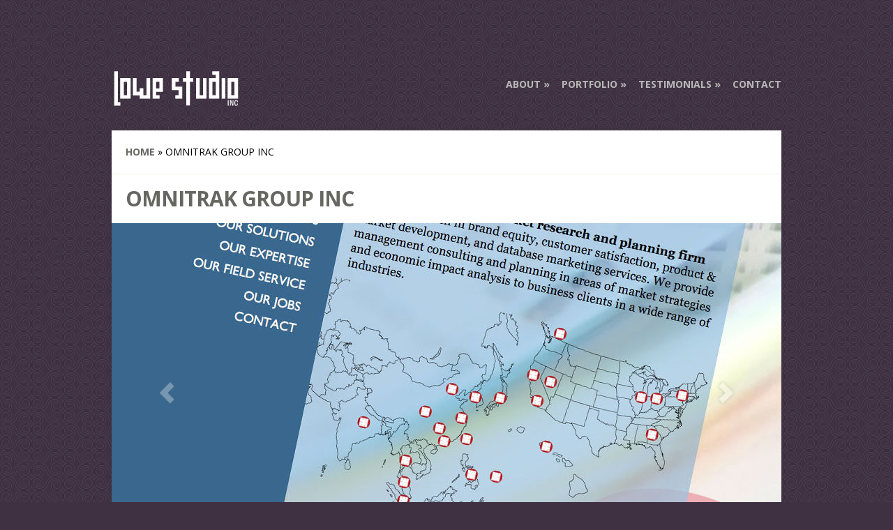

--- FILE ---
content_type: text/html; charset=UTF-8
request_url: https://raphaellowe.com/portal/project/omnitrak-group-inc/
body_size: 10857
content:
<!DOCTYPE html>
<!--[if IE 6]>
<html xmlns="http://www.w3.org/1999/xhtml" id="ie6" lang="en-US">
<![endif]-->
<!--[if IE 7]>
<html xmlns="http://www.w3.org/1999/xhtml" id="ie7" lang="en-US">
<![endif]-->
<!--[if IE 8]>
<html xmlns="http://www.w3.org/1999/xhtml" id="ie8" lang="en-US">
<![endif]-->
<!--[if !(IE 6) | !(IE 7) | !(IE 8)  ]><!-->
<html lang="en-US">
<!--<![endif]-->
<head>
	<meta charset="UTF-8" />
	<meta http-equiv="X-UA-Compatible" content="IE=edge,chrome=1" />
			
	<meta http-equiv="X-UA-Compatible" content="IE=edge">
	<link rel="stylesheet" href="https://raphaellowe.com/portal/wp-content/themes/Flexible-child/style.css" type="text/css" />
	<link rel="pingback" href="https://raphaellowe.com/portal/xmlrpc.php" />

	<!--[if lt IE 7]>
		<link rel="stylesheet" type="text/css" href="https://raphaellowe.com/portal/wp-content/themes/Flexible/css/ie6style.css" />
	<![endif]-->
	<!--[if IE 7]>
		<link rel="stylesheet" type="text/css" href="https://raphaellowe.com/portal/wp-content/themes/Flexible/css/ie7style.css" />
	<![endif]-->
	<!--[if IE 8]>
		<link rel="stylesheet" type="text/css" href="https://raphaellowe.com/portal/wp-content/themes/Flexible/css/ie8style.css" />
	<![endif]-->
	<!--[if lt IE 9]>
		<script src="https://raphaellowe.com/portal/wp-content/themes/Flexible/js/html5.js" type="text/javascript"></script>
	<![endif]-->

	<script type="text/javascript">
		document.documentElement.className = 'js';
	</script>

	<script>var et_site_url='https://raphaellowe.com/portal';var et_post_id='3364';function et_core_page_resource_fallback(a,b){"undefined"===typeof b&&(b=a.sheet.cssRules&&0===a.sheet.cssRules.length);b&&(a.onerror=null,a.onload=null,a.href?a.href=et_site_url+"/?et_core_page_resource="+a.id+et_post_id:a.src&&(a.src=et_site_url+"/?et_core_page_resource="+a.id+et_post_id))}
</script><title>OmniTrak Group Inc | Graphic Design Hawaii | Professional Web &amp; Print Design by Lowe Studio Inc</title>
<meta name='robots' content='max-image-preview:large' />
<link rel='dns-prefetch' href='//fonts.googleapis.com' />
<link rel="alternate" type="application/rss+xml" title="Graphic Design Hawaii | Professional Web &amp; Print Design by Lowe Studio Inc &raquo; Feed" href="https://raphaellowe.com/portal/feed/" />
<link rel="alternate" type="application/rss+xml" title="Graphic Design Hawaii | Professional Web &amp; Print Design by Lowe Studio Inc &raquo; Comments Feed" href="https://raphaellowe.com/portal/comments/feed/" />
<link rel="alternate" type="application/rss+xml" title="Graphic Design Hawaii | Professional Web &amp; Print Design by Lowe Studio Inc &raquo; OmniTrak Group Inc Comments Feed" href="https://raphaellowe.com/portal/project/omnitrak-group-inc/feed/" />
<script type="text/javascript">
/* <![CDATA[ */
window._wpemojiSettings = {"baseUrl":"https:\/\/s.w.org\/images\/core\/emoji\/15.0.3\/72x72\/","ext":".png","svgUrl":"https:\/\/s.w.org\/images\/core\/emoji\/15.0.3\/svg\/","svgExt":".svg","source":{"concatemoji":"https:\/\/raphaellowe.com\/portal\/wp-includes\/js\/wp-emoji-release.min.js?ver=f6eef06cf797b186b49f04556673db65"}};
/*! This file is auto-generated */
!function(i,n){var o,s,e;function c(e){try{var t={supportTests:e,timestamp:(new Date).valueOf()};sessionStorage.setItem(o,JSON.stringify(t))}catch(e){}}function p(e,t,n){e.clearRect(0,0,e.canvas.width,e.canvas.height),e.fillText(t,0,0);var t=new Uint32Array(e.getImageData(0,0,e.canvas.width,e.canvas.height).data),r=(e.clearRect(0,0,e.canvas.width,e.canvas.height),e.fillText(n,0,0),new Uint32Array(e.getImageData(0,0,e.canvas.width,e.canvas.height).data));return t.every(function(e,t){return e===r[t]})}function u(e,t,n){switch(t){case"flag":return n(e,"\ud83c\udff3\ufe0f\u200d\u26a7\ufe0f","\ud83c\udff3\ufe0f\u200b\u26a7\ufe0f")?!1:!n(e,"\ud83c\uddfa\ud83c\uddf3","\ud83c\uddfa\u200b\ud83c\uddf3")&&!n(e,"\ud83c\udff4\udb40\udc67\udb40\udc62\udb40\udc65\udb40\udc6e\udb40\udc67\udb40\udc7f","\ud83c\udff4\u200b\udb40\udc67\u200b\udb40\udc62\u200b\udb40\udc65\u200b\udb40\udc6e\u200b\udb40\udc67\u200b\udb40\udc7f");case"emoji":return!n(e,"\ud83d\udc26\u200d\u2b1b","\ud83d\udc26\u200b\u2b1b")}return!1}function f(e,t,n){var r="undefined"!=typeof WorkerGlobalScope&&self instanceof WorkerGlobalScope?new OffscreenCanvas(300,150):i.createElement("canvas"),a=r.getContext("2d",{willReadFrequently:!0}),o=(a.textBaseline="top",a.font="600 32px Arial",{});return e.forEach(function(e){o[e]=t(a,e,n)}),o}function t(e){var t=i.createElement("script");t.src=e,t.defer=!0,i.head.appendChild(t)}"undefined"!=typeof Promise&&(o="wpEmojiSettingsSupports",s=["flag","emoji"],n.supports={everything:!0,everythingExceptFlag:!0},e=new Promise(function(e){i.addEventListener("DOMContentLoaded",e,{once:!0})}),new Promise(function(t){var n=function(){try{var e=JSON.parse(sessionStorage.getItem(o));if("object"==typeof e&&"number"==typeof e.timestamp&&(new Date).valueOf()<e.timestamp+604800&&"object"==typeof e.supportTests)return e.supportTests}catch(e){}return null}();if(!n){if("undefined"!=typeof Worker&&"undefined"!=typeof OffscreenCanvas&&"undefined"!=typeof URL&&URL.createObjectURL&&"undefined"!=typeof Blob)try{var e="postMessage("+f.toString()+"("+[JSON.stringify(s),u.toString(),p.toString()].join(",")+"));",r=new Blob([e],{type:"text/javascript"}),a=new Worker(URL.createObjectURL(r),{name:"wpTestEmojiSupports"});return void(a.onmessage=function(e){c(n=e.data),a.terminate(),t(n)})}catch(e){}c(n=f(s,u,p))}t(n)}).then(function(e){for(var t in e)n.supports[t]=e[t],n.supports.everything=n.supports.everything&&n.supports[t],"flag"!==t&&(n.supports.everythingExceptFlag=n.supports.everythingExceptFlag&&n.supports[t]);n.supports.everythingExceptFlag=n.supports.everythingExceptFlag&&!n.supports.flag,n.DOMReady=!1,n.readyCallback=function(){n.DOMReady=!0}}).then(function(){return e}).then(function(){var e;n.supports.everything||(n.readyCallback(),(e=n.source||{}).concatemoji?t(e.concatemoji):e.wpemoji&&e.twemoji&&(t(e.twemoji),t(e.wpemoji)))}))}((window,document),window._wpemojiSettings);
/* ]]> */
</script>
<meta content="Flexible Child v.1.0.0" name="generator"/>
	<style type="text/css">
		body, strong { color: #000000; }
		#content-area a { color: #8a841c; }
		ul.nav li a { color: #b8b8b8 !important; }
		ul.nav > li.current_page_item > a, ul#top-menu > li:hover > a, ul.nav > li.current-cat > a { color: #4c4f36; }
		h1, h2, h3, h4, h5, h6, h1 a, h2 a, h3 a, h4 a, h5 a, h6 a { color: #; }

		#sidebar a { color:#; }
		.footer-widget { color:#ffffff }
		#footer a, ul#bottom-menu li a { color:#ffffff }
	</style>

<style id='wp-emoji-styles-inline-css' type='text/css'>

	img.wp-smiley, img.emoji {
		display: inline !important;
		border: none !important;
		box-shadow: none !important;
		height: 1em !important;
		width: 1em !important;
		margin: 0 0.07em !important;
		vertical-align: -0.1em !important;
		background: none !important;
		padding: 0 !important;
	}
</style>
<link rel='stylesheet' id='wp-block-library-css' href='https://raphaellowe.com/portal/wp-includes/css/dist/block-library/style.min.css?ver=f6eef06cf797b186b49f04556673db65' type='text/css' media='all' />
<style id='classic-theme-styles-inline-css' type='text/css'>
/*! This file is auto-generated */
.wp-block-button__link{color:#fff;background-color:#32373c;border-radius:9999px;box-shadow:none;text-decoration:none;padding:calc(.667em + 2px) calc(1.333em + 2px);font-size:1.125em}.wp-block-file__button{background:#32373c;color:#fff;text-decoration:none}
</style>
<style id='global-styles-inline-css' type='text/css'>
:root{--wp--preset--aspect-ratio--square: 1;--wp--preset--aspect-ratio--4-3: 4/3;--wp--preset--aspect-ratio--3-4: 3/4;--wp--preset--aspect-ratio--3-2: 3/2;--wp--preset--aspect-ratio--2-3: 2/3;--wp--preset--aspect-ratio--16-9: 16/9;--wp--preset--aspect-ratio--9-16: 9/16;--wp--preset--color--black: #000000;--wp--preset--color--cyan-bluish-gray: #abb8c3;--wp--preset--color--white: #ffffff;--wp--preset--color--pale-pink: #f78da7;--wp--preset--color--vivid-red: #cf2e2e;--wp--preset--color--luminous-vivid-orange: #ff6900;--wp--preset--color--luminous-vivid-amber: #fcb900;--wp--preset--color--light-green-cyan: #7bdcb5;--wp--preset--color--vivid-green-cyan: #00d084;--wp--preset--color--pale-cyan-blue: #8ed1fc;--wp--preset--color--vivid-cyan-blue: #0693e3;--wp--preset--color--vivid-purple: #9b51e0;--wp--preset--gradient--vivid-cyan-blue-to-vivid-purple: linear-gradient(135deg,rgba(6,147,227,1) 0%,rgb(155,81,224) 100%);--wp--preset--gradient--light-green-cyan-to-vivid-green-cyan: linear-gradient(135deg,rgb(122,220,180) 0%,rgb(0,208,130) 100%);--wp--preset--gradient--luminous-vivid-amber-to-luminous-vivid-orange: linear-gradient(135deg,rgba(252,185,0,1) 0%,rgba(255,105,0,1) 100%);--wp--preset--gradient--luminous-vivid-orange-to-vivid-red: linear-gradient(135deg,rgba(255,105,0,1) 0%,rgb(207,46,46) 100%);--wp--preset--gradient--very-light-gray-to-cyan-bluish-gray: linear-gradient(135deg,rgb(238,238,238) 0%,rgb(169,184,195) 100%);--wp--preset--gradient--cool-to-warm-spectrum: linear-gradient(135deg,rgb(74,234,220) 0%,rgb(151,120,209) 20%,rgb(207,42,186) 40%,rgb(238,44,130) 60%,rgb(251,105,98) 80%,rgb(254,248,76) 100%);--wp--preset--gradient--blush-light-purple: linear-gradient(135deg,rgb(255,206,236) 0%,rgb(152,150,240) 100%);--wp--preset--gradient--blush-bordeaux: linear-gradient(135deg,rgb(254,205,165) 0%,rgb(254,45,45) 50%,rgb(107,0,62) 100%);--wp--preset--gradient--luminous-dusk: linear-gradient(135deg,rgb(255,203,112) 0%,rgb(199,81,192) 50%,rgb(65,88,208) 100%);--wp--preset--gradient--pale-ocean: linear-gradient(135deg,rgb(255,245,203) 0%,rgb(182,227,212) 50%,rgb(51,167,181) 100%);--wp--preset--gradient--electric-grass: linear-gradient(135deg,rgb(202,248,128) 0%,rgb(113,206,126) 100%);--wp--preset--gradient--midnight: linear-gradient(135deg,rgb(2,3,129) 0%,rgb(40,116,252) 100%);--wp--preset--font-size--small: 13px;--wp--preset--font-size--medium: 20px;--wp--preset--font-size--large: 36px;--wp--preset--font-size--x-large: 42px;--wp--preset--spacing--20: 0.44rem;--wp--preset--spacing--30: 0.67rem;--wp--preset--spacing--40: 1rem;--wp--preset--spacing--50: 1.5rem;--wp--preset--spacing--60: 2.25rem;--wp--preset--spacing--70: 3.38rem;--wp--preset--spacing--80: 5.06rem;--wp--preset--shadow--natural: 6px 6px 9px rgba(0, 0, 0, 0.2);--wp--preset--shadow--deep: 12px 12px 50px rgba(0, 0, 0, 0.4);--wp--preset--shadow--sharp: 6px 6px 0px rgba(0, 0, 0, 0.2);--wp--preset--shadow--outlined: 6px 6px 0px -3px rgba(255, 255, 255, 1), 6px 6px rgba(0, 0, 0, 1);--wp--preset--shadow--crisp: 6px 6px 0px rgba(0, 0, 0, 1);}:where(.is-layout-flex){gap: 0.5em;}:where(.is-layout-grid){gap: 0.5em;}body .is-layout-flex{display: flex;}.is-layout-flex{flex-wrap: wrap;align-items: center;}.is-layout-flex > :is(*, div){margin: 0;}body .is-layout-grid{display: grid;}.is-layout-grid > :is(*, div){margin: 0;}:where(.wp-block-columns.is-layout-flex){gap: 2em;}:where(.wp-block-columns.is-layout-grid){gap: 2em;}:where(.wp-block-post-template.is-layout-flex){gap: 1.25em;}:where(.wp-block-post-template.is-layout-grid){gap: 1.25em;}.has-black-color{color: var(--wp--preset--color--black) !important;}.has-cyan-bluish-gray-color{color: var(--wp--preset--color--cyan-bluish-gray) !important;}.has-white-color{color: var(--wp--preset--color--white) !important;}.has-pale-pink-color{color: var(--wp--preset--color--pale-pink) !important;}.has-vivid-red-color{color: var(--wp--preset--color--vivid-red) !important;}.has-luminous-vivid-orange-color{color: var(--wp--preset--color--luminous-vivid-orange) !important;}.has-luminous-vivid-amber-color{color: var(--wp--preset--color--luminous-vivid-amber) !important;}.has-light-green-cyan-color{color: var(--wp--preset--color--light-green-cyan) !important;}.has-vivid-green-cyan-color{color: var(--wp--preset--color--vivid-green-cyan) !important;}.has-pale-cyan-blue-color{color: var(--wp--preset--color--pale-cyan-blue) !important;}.has-vivid-cyan-blue-color{color: var(--wp--preset--color--vivid-cyan-blue) !important;}.has-vivid-purple-color{color: var(--wp--preset--color--vivid-purple) !important;}.has-black-background-color{background-color: var(--wp--preset--color--black) !important;}.has-cyan-bluish-gray-background-color{background-color: var(--wp--preset--color--cyan-bluish-gray) !important;}.has-white-background-color{background-color: var(--wp--preset--color--white) !important;}.has-pale-pink-background-color{background-color: var(--wp--preset--color--pale-pink) !important;}.has-vivid-red-background-color{background-color: var(--wp--preset--color--vivid-red) !important;}.has-luminous-vivid-orange-background-color{background-color: var(--wp--preset--color--luminous-vivid-orange) !important;}.has-luminous-vivid-amber-background-color{background-color: var(--wp--preset--color--luminous-vivid-amber) !important;}.has-light-green-cyan-background-color{background-color: var(--wp--preset--color--light-green-cyan) !important;}.has-vivid-green-cyan-background-color{background-color: var(--wp--preset--color--vivid-green-cyan) !important;}.has-pale-cyan-blue-background-color{background-color: var(--wp--preset--color--pale-cyan-blue) !important;}.has-vivid-cyan-blue-background-color{background-color: var(--wp--preset--color--vivid-cyan-blue) !important;}.has-vivid-purple-background-color{background-color: var(--wp--preset--color--vivid-purple) !important;}.has-black-border-color{border-color: var(--wp--preset--color--black) !important;}.has-cyan-bluish-gray-border-color{border-color: var(--wp--preset--color--cyan-bluish-gray) !important;}.has-white-border-color{border-color: var(--wp--preset--color--white) !important;}.has-pale-pink-border-color{border-color: var(--wp--preset--color--pale-pink) !important;}.has-vivid-red-border-color{border-color: var(--wp--preset--color--vivid-red) !important;}.has-luminous-vivid-orange-border-color{border-color: var(--wp--preset--color--luminous-vivid-orange) !important;}.has-luminous-vivid-amber-border-color{border-color: var(--wp--preset--color--luminous-vivid-amber) !important;}.has-light-green-cyan-border-color{border-color: var(--wp--preset--color--light-green-cyan) !important;}.has-vivid-green-cyan-border-color{border-color: var(--wp--preset--color--vivid-green-cyan) !important;}.has-pale-cyan-blue-border-color{border-color: var(--wp--preset--color--pale-cyan-blue) !important;}.has-vivid-cyan-blue-border-color{border-color: var(--wp--preset--color--vivid-cyan-blue) !important;}.has-vivid-purple-border-color{border-color: var(--wp--preset--color--vivid-purple) !important;}.has-vivid-cyan-blue-to-vivid-purple-gradient-background{background: var(--wp--preset--gradient--vivid-cyan-blue-to-vivid-purple) !important;}.has-light-green-cyan-to-vivid-green-cyan-gradient-background{background: var(--wp--preset--gradient--light-green-cyan-to-vivid-green-cyan) !important;}.has-luminous-vivid-amber-to-luminous-vivid-orange-gradient-background{background: var(--wp--preset--gradient--luminous-vivid-amber-to-luminous-vivid-orange) !important;}.has-luminous-vivid-orange-to-vivid-red-gradient-background{background: var(--wp--preset--gradient--luminous-vivid-orange-to-vivid-red) !important;}.has-very-light-gray-to-cyan-bluish-gray-gradient-background{background: var(--wp--preset--gradient--very-light-gray-to-cyan-bluish-gray) !important;}.has-cool-to-warm-spectrum-gradient-background{background: var(--wp--preset--gradient--cool-to-warm-spectrum) !important;}.has-blush-light-purple-gradient-background{background: var(--wp--preset--gradient--blush-light-purple) !important;}.has-blush-bordeaux-gradient-background{background: var(--wp--preset--gradient--blush-bordeaux) !important;}.has-luminous-dusk-gradient-background{background: var(--wp--preset--gradient--luminous-dusk) !important;}.has-pale-ocean-gradient-background{background: var(--wp--preset--gradient--pale-ocean) !important;}.has-electric-grass-gradient-background{background: var(--wp--preset--gradient--electric-grass) !important;}.has-midnight-gradient-background{background: var(--wp--preset--gradient--midnight) !important;}.has-small-font-size{font-size: var(--wp--preset--font-size--small) !important;}.has-medium-font-size{font-size: var(--wp--preset--font-size--medium) !important;}.has-large-font-size{font-size: var(--wp--preset--font-size--large) !important;}.has-x-large-font-size{font-size: var(--wp--preset--font-size--x-large) !important;}
:where(.wp-block-post-template.is-layout-flex){gap: 1.25em;}:where(.wp-block-post-template.is-layout-grid){gap: 1.25em;}
:where(.wp-block-columns.is-layout-flex){gap: 2em;}:where(.wp-block-columns.is-layout-grid){gap: 2em;}
:root :where(.wp-block-pullquote){font-size: 1.5em;line-height: 1.6;}
</style>
<link rel='stylesheet' id='google_font_open_sans-css' href='https://fonts.googleapis.com/css?family=Open+Sans%3A400%2C300%2C300italic%2C400italic%2C700&#038;subset=latin%2Clatin-ext%2Ccyrillic&#038;ver=f6eef06cf797b186b49f04556673db65' type='text/css' media='all' />
<link rel='stylesheet' id='et-shortcodes-css-css' href='https://raphaellowe.com/portal/wp-content/themes/Flexible/epanel/shortcodes/css/shortcodes-legacy.css?ver=2.6.14' type='text/css' media='all' />
<link rel='stylesheet' id='et-shortcodes-responsive-css-css' href='https://raphaellowe.com/portal/wp-content/themes/Flexible/epanel/shortcodes/css/shortcodes_responsive.css?ver=2.6.14' type='text/css' media='all' />
<link rel='stylesheet' id='magnific_popup-css' href='https://raphaellowe.com/portal/wp-content/themes/Flexible/includes/page_templates/js/magnific_popup/magnific_popup.css?ver=1.3.4' type='text/css' media='screen' />
<link rel='stylesheet' id='et_page_templates-css' href='https://raphaellowe.com/portal/wp-content/themes/Flexible/includes/page_templates/page_templates.css?ver=1.8' type='text/css' media='screen' />
<script type="text/javascript" src="https://raphaellowe.com/portal/wp-includes/js/jquery/jquery.min.js?ver=3.7.1" id="jquery-core-js"></script>
<script type="text/javascript" src="https://raphaellowe.com/portal/wp-includes/js/jquery/jquery-migrate.min.js?ver=3.4.1" id="jquery-migrate-js"></script>
<link rel="https://api.w.org/" href="https://raphaellowe.com/portal/wp-json/" /><link rel="EditURI" type="application/rsd+xml" title="RSD" href="https://raphaellowe.com/portal/xmlrpc.php?rsd" />

<link rel="canonical" href="https://raphaellowe.com/portal/project/omnitrak-group-inc/" />
<link rel='shortlink' href='https://raphaellowe.com/portal/?p=3364' />
<link rel="alternate" title="oEmbed (JSON)" type="application/json+oembed" href="https://raphaellowe.com/portal/wp-json/oembed/1.0/embed?url=https%3A%2F%2Fraphaellowe.com%2Fportal%2Fproject%2Fomnitrak-group-inc%2F" />
<link rel="alternate" title="oEmbed (XML)" type="text/xml+oembed" href="https://raphaellowe.com/portal/wp-json/oembed/1.0/embed?url=https%3A%2F%2Fraphaellowe.com%2Fportal%2Fproject%2Fomnitrak-group-inc%2F&#038;format=xml" />
<script type="text/javascript">
(function(url){
	if(/(?:Chrome\/26\.0\.1410\.63 Safari\/537\.31|WordfenceTestMonBot)/.test(navigator.userAgent)){ return; }
	var addEvent = function(evt, handler) {
		if (window.addEventListener) {
			document.addEventListener(evt, handler, false);
		} else if (window.attachEvent) {
			document.attachEvent('on' + evt, handler);
		}
	};
	var removeEvent = function(evt, handler) {
		if (window.removeEventListener) {
			document.removeEventListener(evt, handler, false);
		} else if (window.detachEvent) {
			document.detachEvent('on' + evt, handler);
		}
	};
	var evts = 'contextmenu dblclick drag dragend dragenter dragleave dragover dragstart drop keydown keypress keyup mousedown mousemove mouseout mouseover mouseup mousewheel scroll'.split(' ');
	var logHuman = function() {
		if (window.wfLogHumanRan) { return; }
		window.wfLogHumanRan = true;
		var wfscr = document.createElement('script');
		wfscr.type = 'text/javascript';
		wfscr.async = true;
		wfscr.src = url + '&r=' + Math.random();
		(document.getElementsByTagName('head')[0]||document.getElementsByTagName('body')[0]).appendChild(wfscr);
		for (var i = 0; i < evts.length; i++) {
			removeEvent(evts[i], logHuman);
		}
	};
	for (var i = 0; i < evts.length; i++) {
		addEvent(evts[i], logHuman);
	}
})('//raphaellowe.com/portal/?wordfence_lh=1&hid=2157836AA550F808040B4762B46A00E8');
</script>

<!-- GBCF -->
<link rel="stylesheet" type="text/css" media="screen" href="https://raphaellowe.com/portal/wp-content/plugins/wp-gbcf/wp-gbcf_themes/default.css" />
<!--[if IE]><script src="https://raphaellowe.com/portal/wp-content/plugins/wp-gbcf/wp-gbcf_focus.js" type="text/javascript"></script><![endif]-->
<!-- GBCF -->

<meta name="viewport" content="width=device-width, initial-scale=1.0, maximum-scale=1.0, user-scalable=0" /><style type="text/css">body { background-color: #3f3142; }body { background-image: url(https://raphaellowe.com/portal/wp-content/themes/Flexible/images/control_panel/body-bg9.png); }</style><link rel="preload" href="https://raphaellowe.com/portal/wp-content/themes/Flexible/core/admin/fonts/modules.ttf" as="font" crossorigin="anonymous"><script type="text/javascript">

  var _gaq = _gaq || [];
  _gaq.push(['_setAccount', 'UA-24313716-2']);
  _gaq.push(['_setDomainName', 'raphaellowe.com']);
  _gaq.push(['_trackPageview']);

  (function() {
    var ga = document.createElement('script'); ga.type = 'text/javascript'; ga.async = true;
    ga.src = ('https:' == document.location.protocol ? 'https://ssl' : 'http://www') + '.google-analytics.com/ga.js';
    var s = document.getElementsByTagName('script')[0]; s.parentNode.insertBefore(ga, s);
  })();

</script><link rel="stylesheet" id="et-customizer-global-cached-inline-styles" href="https://raphaellowe.com/portal/wp-content/et-cache/global/et-customizer-global-17674645824127.min.css" onerror="et_core_page_resource_fallback(this, true)" onload="et_core_page_resource_fallback(this)" /></head>
<body class="project-template-default single single-project postid-3364 et_includes_sidebar">
	<div id="container">
				<header class="clearfix">
			<div id="logo-area">
								<h1 id="logo">
					<a href="https://raphaellowe.com/portal/" title="Graphic Design Hawaii | Professional Web &amp; Print Design by Lowe Studio Inc"><img src="https://raphaellowe.com/portal/wp-content/uploads/2012/07/logo_184x60.png" alt="Graphic Design Hawaii | Professional Web &amp; Print Design by Lowe Studio Inc" /></a>
				</h1>
				<h2></h2>
			</div>

			<nav id="top-menu">
				<ul id="menu-mainmenu" class="nav"><li id="menu-item-3396" class="menu-item menu-item-type-post_type menu-item-object-page menu-item-has-children menu-item-3396"><a href="https://raphaellowe.com/portal/about/">About</a>
<ul class="sub-menu">
	<li id="menu-item-3848" class="menu-item menu-item-type-custom menu-item-object-custom menu-item-3848"><a href="https://raphaellowe.com/portal/blog/">My Thoughts</a></li>
	<li id="menu-item-3352" class="menu-item menu-item-type-post_type menu-item-object-page menu-item-has-children menu-item-3352"><a href="https://raphaellowe.com/portal/services/">Service &#038; Pricing</a>
	<ul class="sub-menu">
		<li id="menu-item-3354" class="menu-item menu-item-type-post_type menu-item-object-page menu-item-3354"><a href="https://raphaellowe.com/portal/services/pricing/">Pricing</a></li>
	</ul>
</li>
	<li id="menu-item-3362" class="menu-item menu-item-type-post_type menu-item-object-page menu-item-has-children menu-item-3362"><a href="https://raphaellowe.com/portal/about/policies/">Policies</a>
	<ul class="sub-menu">
		<li id="menu-item-3356" class="menu-item menu-item-type-post_type menu-item-object-page menu-item-3356"><a href="https://raphaellowe.com/portal/about/policies/having-fun/">Having fun</a></li>
		<li id="menu-item-3357" class="menu-item menu-item-type-post_type menu-item-object-page menu-item-3357"><a href="https://raphaellowe.com/portal/about/policies/design-guarantee/">Design Guarantee</a></li>
		<li id="menu-item-3359" class="menu-item menu-item-type-post_type menu-item-object-page menu-item-3359"><a href="https://raphaellowe.com/portal/about/policies/good-competition/">Good Competition</a></li>
		<li id="menu-item-3360" class="menu-item menu-item-type-post_type menu-item-object-page menu-item-3360"><a href="https://raphaellowe.com/portal/about/policies/no-speculative-work/">No Speculative Work</a></li>
	</ul>
</li>
</ul>
</li>
<li id="menu-item-3599" class="menu-item menu-item-type-post_type menu-item-object-page menu-item-has-children menu-item-3599"><a href="https://raphaellowe.com/portal/portfolio/">Portfolio</a>
<ul class="sub-menu">
	<li id="menu-item-3752" class="menu-item menu-item-type-post_type menu-item-object-page menu-item-3752"><a href="https://raphaellowe.com/portal/photo-gallery/">Photo Gallery</a></li>
</ul>
</li>
<li id="menu-item-3349" class="menu-item menu-item-type-post_type menu-item-object-page menu-item-has-children menu-item-3349"><a href="https://raphaellowe.com/portal/testimonials/">Testimonials</a>
<ul class="sub-menu">
	<li id="menu-item-3350" class="menu-item menu-item-type-post_type menu-item-object-page menu-item-3350"><a href="https://raphaellowe.com/portal/testimonials/awards/">Awards</a></li>
</ul>
</li>
<li id="menu-item-3351" class="menu-item menu-item-type-post_type menu-item-object-page menu-item-3351"><a href="https://raphaellowe.com/portal/contact/">Contact</a></li>
</ul>			</nav> <!-- end #top-menu -->

					</header>
		<div id="main-area">
			<a href="#" id="mobile_nav" class="closed"><span></span>Navigation Menu</a>
<div id="breadcrumbs">
					<a href="https://raphaellowe.com/portal">Home</a> <span class="raquo">&raquo;</span>

									OmniTrak Group Inc					</div> <!-- end #breadcrumbs -->
	<h1 class="page_title">OmniTrak Group Inc</h1>

	<div class="flexslider"><ul class="slides"><li class="slide"><img src="https://raphaellowe.com/portal/wp-content/uploads/et_temp/960x554_omni_02-109225_960x480.jpg" width="960" height="480" alt="OmniTrak Group Inc" /></li><li class="slide"><img src="https://raphaellowe.com/portal/wp-content/uploads/et_temp/960x554_omni_01-61496_960x480.jpg" width="960" height="480" alt="OmniTrak Group Inc" /></li><li class="slide"><img src="https://raphaellowe.com/portal/wp-content/uploads/et_temp/960x554_omni_03-115411_960x480.jpg" width="960" height="480" alt="OmniTrak Group Inc" /></li><li class="slide"><img src="https://raphaellowe.com/portal/wp-content/uploads/et_temp/960x554_omni_04-126405_960x480.jpg" width="960" height="480" alt="OmniTrak Group Inc" /></li></ul></div>
	<div id="content-area" class="clearfix">
		<div id="left-area">
			
<article id="post-3364" class="entry clearfix post-3364 project type-project status-publish hentry project_category-featured project_category-website-2">
	<div class="post-content">
		<p class="meta-info">Posted  by <a href="https://raphaellowe.com/portal/author/raphael/" title="Posts by Raphael" rel="author">Raphael</a> on Jul 12, 2012 in <a href="https://raphaellowe.com/portal/portfolio/featured/" rel="tag">Featured</a>, <a href="https://raphaellowe.com/portal/portfolio/website-2/" rel="tag">Website</a> | <span class="comments-number"><a href="https://raphaellowe.com/portal/project/omnitrak-group-inc/#respond">0 comments</a></span></p>		<p>OmniTrak Group is one of the premiere marketing research firms based out of Hawaii. Most of their clients focused around the Asia Pacific region. It was personally rewarding for me to work on this project&#8230;I felt like I came full circle. In my senior year of college, I had interned in a marketing research firm. So this was a pleasant return to that world. In this particular site I gave myself the challenge that looked elegant and simple, but utilized some of the more advanced programming methods that I had been wanting to experiment with. This is one of those cases where I&#8217;d like to brag about the code&#8230;but the average visitor could care less. What they&#8217;ll hopefully see is a site that gives them the information in the clearest way possible.</p>
					</div> 	<!-- end .post-content -->
</article> <!-- end .entry -->



<!-- You can start editing here. -->

<section id="comment-wrap">
		   <div id="comment-section" class="nocomments">
		  			 <!-- If comments are open, but there are no comments. -->

		  	   </div>
					<div id="respond" class="comment-respond">
		<h3 id="reply-title" class="comment-reply-title"><span>Post a Reply</span></h3><form action="https://raphaellowe.com/portal/wp-comments-post.php" method="post" id="commentform" class="comment-form"><p class="comment-notes"><span id="email-notes">Your email address will not be published.</span> <span class="required-field-message">Required fields are marked <span class="required">*</span></span></p><p class="comment-form-comment"><label for="comment">Comment <span class="required">*</span></label> <textarea id="comment" name="comment" cols="45" rows="8" maxlength="65525" required="required"></textarea></p><p class="comment-form-author"><label for="author">Name <span class="required">*</span></label> <input id="author" name="author" type="text" value="" size="30" maxlength="245" autocomplete="name" required="required" /></p>
<p class="comment-form-email"><label for="email">Email <span class="required">*</span></label> <input id="email" name="email" type="text" value="" size="30" maxlength="100" aria-describedby="email-notes" autocomplete="email" required="required" /></p>
<p class="comment-form-url"><label for="url">Website</label> <input id="url" name="url" type="text" value="" size="30" maxlength="200" autocomplete="url" /></p>
<p class="comment-form-cookies-consent"><input id="wp-comment-cookies-consent" name="wp-comment-cookies-consent" type="checkbox" value="yes" /> <label for="wp-comment-cookies-consent">Save my name, email, and website in this browser for the next time I comment.</label></p>
<p class="form-submit"><input name="submit" type="submit" id="submit" class="submit" value="Submit Comment" /> <input type='hidden' name='comment_post_ID' value='3364' id='comment_post_ID' />
<input type='hidden' name='comment_parent' id='comment_parent' value='0' />
</p><p style="display: none;"><input type="hidden" id="akismet_comment_nonce" name="akismet_comment_nonce" value="66628b5d69" /></p><p style="display: none !important;" class="akismet-fields-container" data-prefix="ak_"><label>&#916;<textarea name="ak_hp_textarea" cols="45" rows="8" maxlength="100"></textarea></label><input type="hidden" id="ak_js_1" name="ak_js" value="53"/><script>document.getElementById( "ak_js_1" ).setAttribute( "value", ( new Date() ).getTime() );</script></p></form>	</div><!-- #respond -->
		
</section>		</div> <!-- end #left_area -->
				<div id="sidebar">
		<div id="aboutmewidget-2" class="widget widget_aboutmewidget"><h4 class="widgettitle">About Me</h4>		<div class="clearfix">
			<img src="https://raphaellowe.com/portal/wp-content/uploads/et_temp/Raphael-Lowe-9380_74x74.jpeg" id="about-image" alt="" />
			LoweStudio Inc was founded by me, Raphael Lowe, a Honolulu based illustrator and web designer. I presently design and manage a few dozen commercial websites, but my main focus these days is acting as the head developer for Kapiolani Community College and teaching <a href="http://art.raphaellowe.com/" target="_blank">New Media Arts.</a>		</div> <!-- end about me section -->
	</div> <!-- end .widget --><div id="search-2" class="widget widget_search"><h4 class="widgettitle"> </h4><form role="search" method="get" id="searchform" class="searchform" action="https://raphaellowe.com/portal/">
				<div>
					<label class="screen-reader-text" for="s">Search for:</label>
					<input type="text" value="" name="s" id="s" />
					<input type="submit" id="searchsubmit" value="Search" />
				</div>
			</form></div> <!-- end .widget --><div id="text-517717252" class="widget widget_text"><h4 class="widgettitle">My Thoughts</h4>			<div class="textwidget">I started this blog the day I quit my last job to set out on my own two feet as an independent graphic designer. I had no motivations other than to document my experiences for my own self reflection and gratification from time to time. Does this blog have anything to do with design?...not always, but my daily experiences shape how I design. </div>
		</div> <!-- end .widget --><div id="twitter-3" class="widget widget_twitter"><div><h4 class="widgettitle"><span class='twitterwidget twitterwidget-title'>Twitter: lowestudio</span></h4><ul><li><span class='entry-content'>I liked <a href="https://twitter.com/adidas" class="twitter-user" target="_blank">@adidas</a> so much better when they were endorsed by <a href="https://twitter.com/RevRunWisdom" class="twitter-user" target="_blank">@RevRunWisdom</a></span> <span class='entry-meta'><span class='time-meta'><a href="https://twitter.com/lowestudio/statuses/1584292100878651392" target="_blank">11:14:06 AM October 23, 2022</a></span> <span class='from-meta'>from <a href="https://twitter.com/download/iphone" rel="nofollow">Twitter for iPhone</a></span></span> <span class="intent-meta"><a href="https://twitter.com/intent/tweet?in_reply_to=1584292100878651392" data-lang="en" class="in-reply-to" title="Reply" target="_blank">Reply</a><a href="https://twitter.com/intent/retweet?tweet_id=1584292100878651392" data-lang="en" class="retweet" title="Retweet" target="_blank">Retweet</a><a href="https://twitter.com/intent/favorite?tweet_id=1584292100878651392" data-lang="en" class="favorite" title="Favorite" target="_blank">Favorite</a></span></li></ul><div class="follow-button"><a href="https://twitter.com/lowestudio" class="twitter-follow-button" title="Follow @lowestudio" data-lang="en" target="_blank">@lowestudio</a></div></div></div> <!-- end .widget -->
		<div id="recent-posts-2" class="widget widget_recent_entries">
		<h4 class="widgettitle">Recent Posts</h4>
		<ul>
											<li>
					<a href="https://raphaellowe.com/portal/still-here/">Still here?</a>
									</li>
											<li>
					<a href="https://raphaellowe.com/portal/so-much-going-on/">So much going on</a>
									</li>
											<li>
					<a href="https://raphaellowe.com/portal/chomper-costume/">Chomper Costume</a>
									</li>
											<li>
					<a href="https://raphaellowe.com/portal/changes/">Changes&#8230;</a>
									</li>
											<li>
					<a href="https://raphaellowe.com/portal/processing/">Processing</a>
									</li>
					</ul>

		</div> <!-- end .widget --><div id="categories-193754641" class="widget widget_categories"><h4 class="widgettitle">Categories</h4><form action="https://raphaellowe.com/portal" method="get"><label class="screen-reader-text" for="cat">Categories</label><select  name='cat' id='cat' class='postform'>
	<option value='-1'>Select Category</option>
	<option class="level-0" value="14">Art&nbsp;&nbsp;(145)</option>
	<option class="level-0" value="17">Cool Design Tech&nbsp;&nbsp;(50)</option>
	<option class="level-0" value="7">Design Finds&nbsp;&nbsp;(207)</option>
	<option class="level-0" value="89">Design News&nbsp;&nbsp;(68)</option>
	<option class="level-0" value="15">Fashion&nbsp;&nbsp;(13)</option>
	<option class="level-0" value="16">How To&nbsp;&nbsp;(60)</option>
	<option class="level-0" value="19">Humor&nbsp;&nbsp;(48)</option>
	<option class="level-0" value="314">Inspiration&nbsp;&nbsp;(101)</option>
	<option class="level-0" value="80">Interior Decorating&nbsp;&nbsp;(18)</option>
	<option class="level-0" value="52">Logos&nbsp;&nbsp;(30)</option>
	<option class="level-0" value="322">LoweStudio Photos&nbsp;&nbsp;(23)</option>
	<option class="level-0" value="97">Marketing&nbsp;&nbsp;(21)</option>
	<option class="level-0" value="329">MightyMo&nbsp;&nbsp;(6)</option>
	<option class="level-0" value="43">Miss Buddha&nbsp;&nbsp;(6)</option>
	<option class="level-0" value="44">Music&nbsp;&nbsp;(17)</option>
	<option class="level-0" value="8">My Business Adventures&nbsp;&nbsp;(183)</option>
	<option class="level-0" value="56">Personal&nbsp;&nbsp;(256)</option>
	<option class="level-0" value="13">Photography&nbsp;&nbsp;(99)</option>
	<option class="level-0" value="57">Rants&nbsp;&nbsp;(52)</option>
	<option class="level-0" value="30">Toys&nbsp;&nbsp;(30)</option>
	<option class="level-0" value="24">Typography&nbsp;&nbsp;(41)</option>
	<option class="level-0" value="134">Webdesign&nbsp;&nbsp;(66)</option>
</select>
</form><script type="text/javascript">
/* <![CDATA[ */

(function() {
	var dropdown = document.getElementById( "cat" );
	function onCatChange() {
		if ( dropdown.options[ dropdown.selectedIndex ].value > 0 ) {
			dropdown.parentNode.submit();
		}
	}
	dropdown.onchange = onCatChange;
})();

/* ]]> */
</script>
</div> <!-- end .widget --><div id="archives-2" class="widget widget_archive"><h4 class="widgettitle">Archives</h4>		<label class="screen-reader-text" for="archives-dropdown-2">Archives</label>
		<select id="archives-dropdown-2" name="archive-dropdown">
			
			<option value="">Select Month</option>
				<option value='https://raphaellowe.com/portal/2019/02/'> February 2019 &nbsp;(1)</option>
	<option value='https://raphaellowe.com/portal/2018/02/'> February 2018 &nbsp;(1)</option>
	<option value='https://raphaellowe.com/portal/2017/05/'> May 2017 &nbsp;(1)</option>
	<option value='https://raphaellowe.com/portal/2017/02/'> February 2017 &nbsp;(1)</option>
	<option value='https://raphaellowe.com/portal/2016/11/'> November 2016 &nbsp;(1)</option>
	<option value='https://raphaellowe.com/portal/2016/08/'> August 2016 &nbsp;(1)</option>
	<option value='https://raphaellowe.com/portal/2016/06/'> June 2016 &nbsp;(1)</option>
	<option value='https://raphaellowe.com/portal/2016/04/'> April 2016 &nbsp;(4)</option>
	<option value='https://raphaellowe.com/portal/2016/03/'> March 2016 &nbsp;(3)</option>
	<option value='https://raphaellowe.com/portal/2016/02/'> February 2016 &nbsp;(1)</option>
	<option value='https://raphaellowe.com/portal/2015/12/'> December 2015 &nbsp;(1)</option>
	<option value='https://raphaellowe.com/portal/2015/10/'> October 2015 &nbsp;(1)</option>
	<option value='https://raphaellowe.com/portal/2015/08/'> August 2015 &nbsp;(1)</option>
	<option value='https://raphaellowe.com/portal/2015/06/'> June 2015 &nbsp;(1)</option>
	<option value='https://raphaellowe.com/portal/2015/04/'> April 2015 &nbsp;(1)</option>
	<option value='https://raphaellowe.com/portal/2014/12/'> December 2014 &nbsp;(1)</option>
	<option value='https://raphaellowe.com/portal/2014/09/'> September 2014 &nbsp;(1)</option>
	<option value='https://raphaellowe.com/portal/2014/07/'> July 2014 &nbsp;(1)</option>
	<option value='https://raphaellowe.com/portal/2014/06/'> June 2014 &nbsp;(2)</option>
	<option value='https://raphaellowe.com/portal/2014/04/'> April 2014 &nbsp;(2)</option>
	<option value='https://raphaellowe.com/portal/2014/03/'> March 2014 &nbsp;(2)</option>
	<option value='https://raphaellowe.com/portal/2014/01/'> January 2014 &nbsp;(3)</option>
	<option value='https://raphaellowe.com/portal/2013/12/'> December 2013 &nbsp;(7)</option>
	<option value='https://raphaellowe.com/portal/2013/11/'> November 2013 &nbsp;(2)</option>
	<option value='https://raphaellowe.com/portal/2013/10/'> October 2013 &nbsp;(1)</option>
	<option value='https://raphaellowe.com/portal/2013/09/'> September 2013 &nbsp;(3)</option>
	<option value='https://raphaellowe.com/portal/2013/08/'> August 2013 &nbsp;(1)</option>
	<option value='https://raphaellowe.com/portal/2013/07/'> July 2013 &nbsp;(4)</option>
	<option value='https://raphaellowe.com/portal/2013/06/'> June 2013 &nbsp;(6)</option>
	<option value='https://raphaellowe.com/portal/2013/05/'> May 2013 &nbsp;(4)</option>
	<option value='https://raphaellowe.com/portal/2013/04/'> April 2013 &nbsp;(3)</option>
	<option value='https://raphaellowe.com/portal/2013/03/'> March 2013 &nbsp;(9)</option>
	<option value='https://raphaellowe.com/portal/2013/02/'> February 2013 &nbsp;(6)</option>
	<option value='https://raphaellowe.com/portal/2013/01/'> January 2013 &nbsp;(6)</option>
	<option value='https://raphaellowe.com/portal/2012/12/'> December 2012 &nbsp;(3)</option>
	<option value='https://raphaellowe.com/portal/2012/11/'> November 2012 &nbsp;(6)</option>
	<option value='https://raphaellowe.com/portal/2012/10/'> October 2012 &nbsp;(6)</option>
	<option value='https://raphaellowe.com/portal/2012/09/'> September 2012 &nbsp;(7)</option>
	<option value='https://raphaellowe.com/portal/2012/08/'> August 2012 &nbsp;(11)</option>
	<option value='https://raphaellowe.com/portal/2012/07/'> July 2012 &nbsp;(28)</option>
	<option value='https://raphaellowe.com/portal/2012/06/'> June 2012 &nbsp;(2)</option>
	<option value='https://raphaellowe.com/portal/2012/05/'> May 2012 &nbsp;(2)</option>
	<option value='https://raphaellowe.com/portal/2012/04/'> April 2012 &nbsp;(4)</option>
	<option value='https://raphaellowe.com/portal/2012/03/'> March 2012 &nbsp;(3)</option>
	<option value='https://raphaellowe.com/portal/2012/02/'> February 2012 &nbsp;(5)</option>
	<option value='https://raphaellowe.com/portal/2012/01/'> January 2012 &nbsp;(8)</option>
	<option value='https://raphaellowe.com/portal/2011/12/'> December 2011 &nbsp;(7)</option>
	<option value='https://raphaellowe.com/portal/2011/11/'> November 2011 &nbsp;(5)</option>
	<option value='https://raphaellowe.com/portal/2011/10/'> October 2011 &nbsp;(6)</option>
	<option value='https://raphaellowe.com/portal/2011/09/'> September 2011 &nbsp;(9)</option>
	<option value='https://raphaellowe.com/portal/2011/08/'> August 2011 &nbsp;(10)</option>
	<option value='https://raphaellowe.com/portal/2011/07/'> July 2011 &nbsp;(11)</option>
	<option value='https://raphaellowe.com/portal/2011/06/'> June 2011 &nbsp;(13)</option>
	<option value='https://raphaellowe.com/portal/2011/05/'> May 2011 &nbsp;(13)</option>
	<option value='https://raphaellowe.com/portal/2011/04/'> April 2011 &nbsp;(10)</option>
	<option value='https://raphaellowe.com/portal/2011/03/'> March 2011 &nbsp;(6)</option>
	<option value='https://raphaellowe.com/portal/2011/02/'> February 2011 &nbsp;(12)</option>
	<option value='https://raphaellowe.com/portal/2011/01/'> January 2011 &nbsp;(13)</option>
	<option value='https://raphaellowe.com/portal/2010/12/'> December 2010 &nbsp;(6)</option>
	<option value='https://raphaellowe.com/portal/2010/11/'> November 2010 &nbsp;(7)</option>
	<option value='https://raphaellowe.com/portal/2010/10/'> October 2010 &nbsp;(8)</option>
	<option value='https://raphaellowe.com/portal/2010/09/'> September 2010 &nbsp;(8)</option>
	<option value='https://raphaellowe.com/portal/2010/08/'> August 2010 &nbsp;(16)</option>
	<option value='https://raphaellowe.com/portal/2010/07/'> July 2010 &nbsp;(14)</option>
	<option value='https://raphaellowe.com/portal/2010/06/'> June 2010 &nbsp;(16)</option>
	<option value='https://raphaellowe.com/portal/2010/05/'> May 2010 &nbsp;(13)</option>
	<option value='https://raphaellowe.com/portal/2010/04/'> April 2010 &nbsp;(8)</option>
	<option value='https://raphaellowe.com/portal/2010/03/'> March 2010 &nbsp;(9)</option>
	<option value='https://raphaellowe.com/portal/2010/02/'> February 2010 &nbsp;(11)</option>
	<option value='https://raphaellowe.com/portal/2010/01/'> January 2010 &nbsp;(10)</option>
	<option value='https://raphaellowe.com/portal/2009/12/'> December 2009 &nbsp;(13)</option>
	<option value='https://raphaellowe.com/portal/2009/11/'> November 2009 &nbsp;(14)</option>
	<option value='https://raphaellowe.com/portal/2009/10/'> October 2009 &nbsp;(16)</option>
	<option value='https://raphaellowe.com/portal/2009/09/'> September 2009 &nbsp;(23)</option>
	<option value='https://raphaellowe.com/portal/2009/08/'> August 2009 &nbsp;(10)</option>
	<option value='https://raphaellowe.com/portal/2009/07/'> July 2009 &nbsp;(16)</option>
	<option value='https://raphaellowe.com/portal/2009/06/'> June 2009 &nbsp;(11)</option>
	<option value='https://raphaellowe.com/portal/2009/05/'> May 2009 &nbsp;(9)</option>
	<option value='https://raphaellowe.com/portal/2009/04/'> April 2009 &nbsp;(12)</option>
	<option value='https://raphaellowe.com/portal/2009/03/'> March 2009 &nbsp;(8)</option>
	<option value='https://raphaellowe.com/portal/2009/02/'> February 2009 &nbsp;(8)</option>
	<option value='https://raphaellowe.com/portal/2009/01/'> January 2009 &nbsp;(16)</option>
	<option value='https://raphaellowe.com/portal/2008/12/'> December 2008 &nbsp;(23)</option>
	<option value='https://raphaellowe.com/portal/2008/11/'> November 2008 &nbsp;(16)</option>
	<option value='https://raphaellowe.com/portal/2008/10/'> October 2008 &nbsp;(16)</option>
	<option value='https://raphaellowe.com/portal/2008/09/'> September 2008 &nbsp;(25)</option>
	<option value='https://raphaellowe.com/portal/2008/08/'> August 2008 &nbsp;(20)</option>
	<option value='https://raphaellowe.com/portal/2007/02/'> February 2007 &nbsp;(1)</option>

		</select>

			<script type="text/javascript">
/* <![CDATA[ */

(function() {
	var dropdown = document.getElementById( "archives-dropdown-2" );
	function onSelectChange() {
		if ( dropdown.options[ dropdown.selectedIndex ].value !== '' ) {
			document.location.href = this.options[ this.selectedIndex ].value;
		}
	}
	dropdown.onchange = onSelectChange;
})();

/* ]]> */
</script>
</div> <!-- end .widget -->	</div> <!-- end #sidebar -->
	</div> 	<!-- end #content-area -->

			</div> 	<!-- end #main-area -->

		<footer id="main_footer" class="clearfix">
			
		</footer> <!-- end #main_footer -->
	</div> <!-- end #container -->

	<script type="text/javascript" src="https://raphaellowe.com/portal/wp-content/themes/Flexible/js/superfish.min.js?ver=1.0" id="superfish-js"></script>
<script type="text/javascript" src="https://raphaellowe.com/portal/wp-content/themes/Flexible/js/jquery.easing.1.3.js?ver=1.0" id="easing-js"></script>
<script type="text/javascript" src="https://raphaellowe.com/portal/wp-content/themes/Flexible/js/jquery.flexslider-min.js?ver=1.0" id="flexslider-js"></script>
<script type="text/javascript" src="https://raphaellowe.com/portal/wp-content/themes/Flexible/js/jquery.fitvids.js?ver=1.0" id="fitvids-js"></script>
<script type="text/javascript" src="https://raphaellowe.com/portal/wp-content/themes/Flexible/js/jquery.quicksand.js?ver=1.0" id="quicksand-js"></script>
<script type="text/javascript" id="custom_script-js-extra">
/* <![CDATA[ */
var etsettings = {"ajaxurl":"https:\/\/raphaellowe.com\/portal\/wp-admin\/admin-ajax.php"};
/* ]]> */
</script>
<script type="text/javascript" src="https://raphaellowe.com/portal/wp-content/themes/Flexible/js/custom.js?ver=1.0" id="custom_script-js"></script>
<script type="text/javascript" src="https://raphaellowe.com/portal/wp-content/themes/Flexible/core/admin/js/common.js?ver=4.7.4" id="et-core-common-js"></script>
<script type="text/javascript" src="https://raphaellowe.com/portal/wp-content/themes/Flexible/includes/page_templates/js/magnific_popup/jquery.magnific-popup.js?ver=1.3.4" id="magnific_popup-js"></script>
<script type="text/javascript" id="et-ptemplates-frontend-js-extra">
/* <![CDATA[ */
var et_ptemplates_strings = {"captcha":"Captcha","fill":"Fill","field":"field","invalid":"Invalid email"};
/* ]]> */
</script>
<script type="text/javascript" src="https://raphaellowe.com/portal/wp-content/themes/Flexible/includes/page_templates/js/et-ptemplates-frontend.js?ver=1.1" id="et-ptemplates-frontend-js"></script>
<script defer type="text/javascript" src="https://raphaellowe.com/portal/wp-content/plugins/akismet/_inc/akismet-frontend.js?ver=1724536200" id="akismet-frontend-js"></script>
<script type="text/javascript" src="https://platform.twitter.com/widgets.js?ver=1.0.0" id="twitter-widgets-js"></script>
<script defer src="https://static.cloudflareinsights.com/beacon.min.js/vcd15cbe7772f49c399c6a5babf22c1241717689176015" integrity="sha512-ZpsOmlRQV6y907TI0dKBHq9Md29nnaEIPlkf84rnaERnq6zvWvPUqr2ft8M1aS28oN72PdrCzSjY4U6VaAw1EQ==" data-cf-beacon='{"version":"2024.11.0","token":"cb635951bf4c43799e2a3ad55fe0b6e7","r":1,"server_timing":{"name":{"cfCacheStatus":true,"cfEdge":true,"cfExtPri":true,"cfL4":true,"cfOrigin":true,"cfSpeedBrain":true},"location_startswith":null}}' crossorigin="anonymous"></script>
</body>
</html>

--- FILE ---
content_type: text/css
request_url: https://raphaellowe.com/portal/wp-content/themes/Flexible-child/style.css
body_size: -83
content:
/*
 Theme Name:   Flexible Child
 Theme URI:    http://www.raphaellowe.com/portal/Flexible-child/
 Description:  Flexible Child Theme
 Author:       Raphael Lowe
 Author URI:   http://www.raphaellowe.com
 Template:     Flexible
 Version:      1.0.0
 Tags:         light, dark, two-columns, right-sidebar, responsive-layout, accessibility-ready
 Text Domain:  Flexible-child
*/

@import url("../Flexible/style.css");

/* =Theme customization starts here
-------------------------------------------------------------- */